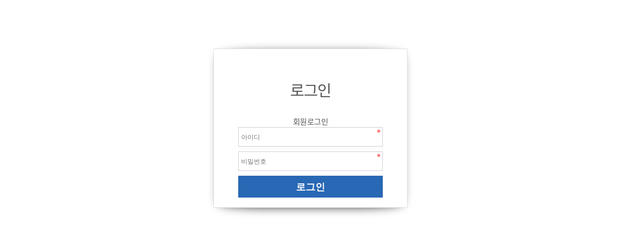

--- FILE ---
content_type: text/html; charset=utf-8
request_url: https://eeri.snue.ac.kr/bbs/login.php?url=%2Fbbs%2Fboard.php%3Fbo_table%3Dmaterial01%26page%3D3
body_size: 3709
content:
<!doctype html>
<html lang="ko">
<head>
    <meta charset="utf-8">

        <meta name="referrer" content="strict-origin-when-cross-origin">

    <meta name="viewport" content="width=device-width,initial-scale=1.0,minimum-scale=0,maximum-scale=10,user-scalable=yes">
<meta http-equiv="imagetoolbar" content="no">
<meta http-equiv="X-UA-Compatible" content="IE=edge">
<title>로그인 | 서울교육대학교 초등교육연구원</title>
<link rel="stylesheet" href="https://eeri.snue.ac.kr/theme/basic/css/default.css?ver=171222">
<link rel="stylesheet" href="https://eeri.snue.ac.kr/theme/basic/skin/member/basic/style.css?ver=171222">
<!--[if lte IE 8]>
<script src="https://eeri.snue.ac.kr/js/html5.js"></script>
<![endif]-->
<script>
// 자바스크립트에서 사용하는 전역변수 선언
var g5_url       = "https://eeri.snue.ac.kr";
var g5_bbs_url   = "https://eeri.snue.ac.kr/bbs";
var g5_is_member = "";
var g5_is_admin  = "";
var g5_is_mobile = "";
var g5_bo_table  = "";
var g5_sca       = "";
var g5_editor    = "";
var g5_cookie_domain = "";
</script>


<script src="https://eeri.snue.ac.kr/js/jquery-1.8.3.min.js"></script>
<script src="https://eeri.snue.ac.kr/js/jquery.menu.js?ver=171222"></script>
<script src="https://eeri.snue.ac.kr/js/common.js?ver=171222"></script>
<script src="https://eeri.snue.ac.kr/js/wrest.js?ver=171222"></script>
<script src="https://eeri.snue.ac.kr/js/placeholders.min.js"></script>
<script src="https://eeri.snue.ac.kr/js/ui.js"></script>
<link rel="stylesheet" href="https://eeri.snue.ac.kr/js/font-awesome/css/font-awesome.min.css">
</head>
<body>

<!-- 로그인 시작 { -->
<div id="mb_login" class="mbskin">
    <h1>로그인</h1>

    <form name="flogin" action="https://eeri.snue.ac.kr/bbs/login_check.php" onsubmit="return flogin_submit(this);" method="post">
    <input type="hidden" name="url" value="%2Fbbs%2Fboard.php%3Fbo_table%3Dmaterial01%26page%3D3">

    <fieldset id="login_fs">
        <legend>회원로그인</legend>
        <label for="login_id" class="sound_only">회원아이디<strong class="sound_only"> 필수</strong></label>
        <input type="text" name="mb_id" id="login_id" required class="frm_input required" size="20" maxLength="20" placeholder="아이디">
        <label for="login_pw" class="sound_only">비밀번호<strong class="sound_only"> 필수</strong></label>
        <input type="password" name="mb_password" id="login_pw" required class="frm_input required" size="20" maxLength="20" placeholder="비밀번호">

		
        <input type="submit" value="로그인" class="btn_submit">
        <!-- <input type="checkbox" name="auto_login" id="login_auto_login">
        <label for="login_auto_login">자동로그인</label> -->
    </fieldset>

    
    </form>


</div>

<script>
$(function(){
    $("#login_auto_login").click(function(){
        if (this.checked) {
            this.checked = confirm("자동로그인을 사용하시면 다음부터 회원아이디와 비밀번호를 입력하실 필요가 없습니다.\n\n공공장소에서는 개인정보가 유출될 수 있으니 사용을 자제하여 주십시오.\n\n자동로그인을 사용하시겠습니까?");
        }
    });
});

function flogin_submit(f)
{
	    return true;
}
</script>
<!-- } 로그인 끝 -->


<!-- ie6,7에서 사이드뷰가 게시판 목록에서 아래 사이드뷰에 가려지는 현상 수정 -->
<!--[if lte IE 7]>
<script>
$(function() {
    var $sv_use = $(".sv_use");
    var count = $sv_use.length;

    $sv_use.each(function() {
        $(this).css("z-index", count);
        $(this).css("position", "relative");
        count = count - 1;
    });
});
</script>
<![endif]-->

</body>
</html>


--- FILE ---
content_type: text/css
request_url: https://eeri.snue.ac.kr/theme/basic/skin/member/basic/style.css?ver=171222
body_size: 12325
content:
@charset "utf-8";

/* ### 기본 스타일 커스터마이징 시작 ### */

/* 버튼 */
.mbskin a.btn01 {}
.mbskin a.btn01:focus, .mbskin .btn01:hover {}
.mbskin a.btn02 {}
.mbskin a.btn02:focus, .mbskin .btn02:hover {}
.mbskin .btn_confirm {} /* 서식단계 진행 */
.mbskin .btn_submit {}
.mbskin button.btn_submit {}
.mbskin fieldset .btn_submit {}
.mbskin .btn_cancel {}
.mbskin button.btn_cancel {}
.mbskin .btn_cancel:focus, .mbskin .btn_cancel:hover {}
.mbskin a.btn_frmline, .mbskin button.btn_frmline {} /* 우편번호검색버튼 등 */
.mbskin button.btn_frmline {}
.mbskin .win_btn {} /* 새창용 */
.mbskin .win_btn button {}
.mbskin .win_btn input {}
.mbskin .win_btn a {}
.mbskin .win_btn a:focus, .mbskin .win_btn a:hover {}

/* 게시판용 버튼 */
.mbskin a.btn_b01 {}
.mbskin a.btn_b01:focus, .mbskin .btn_b01:hover {}
.mbskin a.btn_b02 {}
.mbskin a.btn_b02:focus, .mbskin .btn_b02:hover {}
.mbskin a.btn_admin {} /* 관리자 전용 버튼 */
.mbskin a.btn_admin:focus, .mbskin a.btn_admin:hover {}

/* 기본박스 */
.mbskin{position: relative;margin:100px auto 0;border:1px solid #ddd;width:400px;background:#fff;text-align:center;
}
.mbskin:before,.mbskin:after{
content:"";
position:absolute;z-index:-1;top:2%;bottom:0;left:10px;right:10px;
-webkit-box-shadow:0 0 20px rgba(0,0,0,0.8);
  -moz-box-shadow:0 0 20px rgba(0,0,0,0.8);
       box-shadow:0 0 20px rgba(0,0,0,0.8);
-moz-border-radius:100px / 10px;
     border-radius:100px / 10px;}
.mbskin:after{right:10px;left:auto;
    -webkit-transform:skew(8deg) rotate(3deg);
       -moz-transform:skew(8deg) rotate(3deg);
        -ms-transform:skew(8deg) rotate(3deg);
         -o-transform:skew(8deg) rotate(3deg);
            transform:skew(8deg) rotate(3deg);}
.mbskin .frm_input{width:100%}
.mbskin .btn_submit{width:100%;margin:10px 0 0;height:45px;font-weight:bold;font-size:1.25em}
.mbskin  h1{margin: 60px 0 30px;font-size: 2em;}


/* 기본테이블 */

.mbskin .tbl_head01 {}
.mbskin .tbl_head01 caption {}
.mbskin .tbl_head01 thead th {}
.mbskin .tbl_head01 thead a {}
.mbskin .tbl_head01 thead th input {} /* middle 로 하면 게시판 읽기에서 목록 사용시 체크박스 라인 깨짐 */
.mbskin .tbl_head01 tfoot th {}
.mbskin .tbl_head01 tfoot td {}
.mbskin .tbl_head01 tbody th {}
.mbskin .tbl_head01 td {}
.mbskin .tbl_head01 a {}
.mbskin td.empty_table {}

/* 폼 테이블 */
.mbskin table {}
.mbskin caption {}
.mbskin .frm_info {}
.mbskin .frm_file {}

.mbskin .tbl_frm01 {}
.mbskin .tbl_frm01 th {width:85px;}
.mbskin .tbl_frm01 td {}
.mbskin .tbl_frm01 textarea, .mb_skin tbl_frm01 .frm_input {}
.mbskin .tbl_frm01 textarea {}
/*
.mbskin .tbl_frm01 #captcha {}
.mbskin .tbl_frm01 #captcha input {}
*/
.mbskin .tbl_frm01 a {}

/* 필수입력 */
.mbskin .required, .mbskin textarea.required {}

/* 테이블 항목별 정의 */
.mbskin .td_board {}
.mbskin .td_chk {}
.mbskin .td_date {}
.mbskin .td_datetime {}
.mbskin .td_group {}
.mbskin .td_mb_id {}
.mbskin .td_mng {}
.mbskin .td_name {}
.mbskin .td_nick {}
.mbskin .td_num {}
.mbskin .td_numbig {}

.mbskin .txt_active {}
.mbskin .txt_expired {}

/* ### 기본 스타일 커스터마이징 끝 ### */

/* 회원가입 약관 */
#fregister p{text-align:center;color: #c7254e;background: #f9f2f4;padding:10px;border:1px solid #ecc7d2;margin:0 0 5px}
#fregister section {;margin:10px auto 30px;border:1px solid #dbdbdb;position:relative;border-radius:3px 3px 0 0 ;
-webkit-box-shadow:  0 1px 3px #eee;
-moz-box-shadow:  0 1px 3px #eee;
box-shadow: 0 1px 3px #eee;
}

#fregister_chkall{text-align:right}
#fregister h2 {text-align:left;padding:15px 20px;border-bottom:1px solid #dbdbdb;background:#f8f8f8}
#fregister textarea {display:block;padding:20px;width:100%;height:150px;background:#fff;border:0;line-height:1.6em}
#fregister .fregister_agree {position:absolute;top:0;right:0;;padding:15px}
#fregister_private div{padding:20px;background:#fff}
#fregister_private table{width:100%;border-collapse:collapse}
#fregister_private table caption {position:absolute;font-size:0;line-height:0;overflow:hidden}
#fregister_private table  th{background:#646982;width:33.33%;color:#fff;padding:10px;border:1px solid #555971}
#fregister_private table  td{border:1px solid #ddd;padding:10px;}
#fregister .btn_confirm{text-align:center;}
#fregister .btn_confirm .btn_submit{height:50px;padding:0 40px;font-weight:bold;font-size:1.083em}

/* 회원가입 입력 */
#register_form{background:#fff;margin-bottom:20px}
#fregisterform #msg_certify {margin:5px 0 0;padding:5px;border:1px solid #dbecff;background:#eaf4ff;text-align:center}
#fregisterform .frm_address {margin:5px 0 0}
#fregisterform #mb_addr3 {display:inline-block;margin:5px 0 0;vertical-align:middle}
#fregisterform #mb_addr_jibeon {display:block;margin:5px 0 0}
#fregisterform .btn_confirm{text-align:center}
#fregisterform .btn_confirm .btn_submit{height:45px;;padding:0 30px;font-weight:bold;font-size:1.083em}
#fregisterform .btn_confirm .btn_cancel{line-height:45px;height:45px;padding:0 30px;font-weight:bold;font-size:1.083em}
#fregisterform .frm_info{display:block;color:#3497d9;font-size:0.750em}
/*#fregisterform .form_01 div{margin: 0 0 50px}*/
#fregisterform .captcha{display:block;margin:5px 0 0}
#fregisterform .reg_mb_img_file img{max-width:100%;height:auto}


/* 회원가입 완료 */
#reg_result {padding:100px 0 40px;text-align:center;background:#fff}
#reg_result h2{font-size:2em;margin:0 0 20px}
#reg_result h2 strong{color:#ed6478}
#reg_result #result_email {margin:20px 0;padding:10px 50px;border-top:1px solid #e9e9e9;border-bottom:1px solid #dde4e9;background:#fff;line-height:2em}
#reg_result #result_email span {display:inline-block;width:150px}
#reg_result #result_email strong {color:#e8180c;font-size:1.2em}
#reg_result p {line-height:1.8em}
#reg_result .btn_confirm {margin:50px 0}
#reg_result .reg_result_p{font-size:1.25em;margin:0 0 10px;}
#reg_result .reg_result_p strong{color:#3497d9}
#reg_result .btn_submit{padding: 0 30px;font-weight:bold;height:40px;line-height:40px;display:inline-block;margin:30px 0 0 ;font-size:1.083em}

/* 아이디/비밀번호 찾기 */
#find_info #mb_hp_label {display:inline-block;margin-left:10px}
#find_info p {line-height:1.5em}
#find_info #mb_email{margin:10px 0;}

/* 로그인 */
#mb_login {}
#login_fs{padding:0 50px}
#mb_login #login_fs .frm_input{margin:0 0 10px}
#mb_login #login_fs .btn_submit {margin:0 0 20px}
#mb_login #login_info{background:#f6f6f6;padding:25px 10px;border-top:1px solid #e8e8e8;margin:40px 0 0 }
#mb_login #login_info:after {display:block;visibility:hidden;clear:both;content:""}
#mb_login #login_info h2 {position:absolute;font-size:0;line-height:0;overflow:hidden}
#mb_login #login_info a{display:inline-block;width:50%;float:left}
#login_password_lost{border-right:1px solid #ddd}

#mb_login_notmb{margin:30px auto;padding:20px 30px }
#mb_login_notmb h2{font-size:1.25em;margin:20px 0 10px}
#guest_privacy{border:1px solid #ccc;text-align:left;line-height:1.6em;color:#666;background:#fafafa;padding:10px;height:150px;margin:10px 0;overflow-y:auto}
#mb_login_notmb .btn_submit{display:block;text-align:center;line-height:45px}

#mb_login_od_wr{margin:30px auto;padding:20px 30px }
#mb_login_od_wr h2{font-size:1.25em;margin:20px 0 10px}
#mb_login_od_wr .frm_input{margin:10px 0 0 }
#mb_login_od_wr p{background:#f3f3f3;margin:20px 0 0 ;padding:15px 20px;line-height:1.5em}

/* 쪽지 */
#memo_list .memo_name,#memo_list .memo_name .sv_wrap{font-weight:bold}
#memo_list .memo_datetime{float:right;font-size:0.92em;color:#777;font-style:italic}
#memo_list .memo_del{margin-left: 5px; color: #49857c;font-size: 15px;}

#memo_view_contents {margin:10px 0;border:1px solid #ddd;}
#memo_view_contents h2 {position:absolute;font-size:0;line-height:0;overflow:hidden}
#memo_view_ul {margin:0;border-bottom:1px solid #eee;list-style:none;background:#f3f3f3;}
#memo_view_ul:after {display:block;visibility:hidden;clear:both;content:""}
.memo_view_li {position:relative;padding:10px;float:left;width:50%;}
.memo_view_name strong,.memo_view_name .sv_wrap{font-weight:bold !important}
.memo_view_subj{display: inline-block;height: 20px;line-height: 18px;border: 1px solid #3497d9;color: #3497d9;padding: 0 5px;border-radius: 15px;font-size: 11px;}
.memo_view_li .profile_img img{border-radius:50%}
.memo_view_date{text-align:right;color:#555;font-style:italic}
.memo_view_date strong{font-weight:normal}
#memo_view .btn_b02{float:right}
#memo_view .btn_b02.reply_btn{margin-left:4px}
#memo_view p {padding:10px;border-top:1px solid #ddd;min-height:150px;height:auto !important;height:150px;background:#fff;line-height:1.8em}

#memo_write textarea {height:100px}

/* 스크랩 */
#scrap .scrap_tit{font-weight:bold;display:block;font-size:1.083em;margin-bottom:5px;line-height:1.3em}
#scrap .scrap_cate{ display:block;color:#3598db ;font-size:0.92em;float:left}
#scrap .scrap_datetime{;color:#777;font-style:italic;float:right}
#scrap .scrap_del{position:absolute;top:5px;right:10px;font-size:18px;color:#49857c}
#scrap .scrap_del:hover{color:#98ca69}
#scrap_do table {margin:0 0 10px;width:100%}
#scrap_do textarea {height:100px}
#scrap_do .scrap_tit{background:#f3f3f3;padding:10px 15px;font-size:1.083em;font-weight:bold}
#scrap_do label{display:block;margin:0 0 5px;font-size:0.92em}
/*포인트*/
#point .point_top{line-height:15px;margin:0 0 5px}
#point .point_top:after {display:block;visibility:hidden;clear:both;content:""}
#point .point_tit{font-weight:bold;float:left;font-size:1.083em;display:block;}
#point .point_num{font-size:1.25em;color:#00c4ac;font-weight:bold;float:right;}
#point .point_date1{float:left;color:#555;font-style:italic}
#point .point_date{float:right;color:#555;font-style:italic}
#point .txt_expired {color:#aaa;}
#point .point_all{background:#ae99da;border:0;border-bottom:2px solid #9781c5;color:#fff;font-weight:bold;font-size:1.083em}
#point .point_all span,#point .point_status span{float:right;}
#point .point_status{background:#737373;border:0;color:#fff;font-weight:bold;font-size:1.083em}
#point .point_status  span{margin-left:10px}

/* 회원 비밀번호 확인 */
#mb_confirm {}
#mb_confirm h1 {margin:60px 0 30px;font-size:2em}
#mb_confirm p {padding:0 20px 40px;border-bottom:1px solid #e9e9e9;font-size:1.083em;line-height:1.4em;color:#656565}
#mb_confirm p strong {display:block;color:#3ca1ff;font-size:1.167em;margin:0 0 5px}
#mb_confirm fieldset {;padding:50px;text-align:left}
#mb_confirm fieldset .frm_input {background-color:#fff !important}
#mb_confirm label {letter-spacing:-0.1em}
#mb_confirm_id {display:block;margin:5px 0 10px;font-weight:bold}
#mb_confirm .confirm_id{font-size:0.92em;color:#666}

/* 비밀글 비밀번호 확인 */
#pw_confirm h1 {margin:60px 20px 30px;font-size:2em}
#pw_confirm p {padding:0 20px 40px;border-bottom:1px solid #e9e9e9;font-size:1.083em;line-height:1.4em;color:#656565}
#pw_confirm p strong {display:block;color:#3ca1ff;font-size:1.167em;margin:0 0 5px}
#pw_confirm fieldset {;padding:50px;text-align:center}
#pw_confirm fieldset .frm_input {background-color:#fff !important}
#pw_confirm label {letter-spacing:-0.1em}
#pw_confirm_id {display:inline-block;margin-right:20px;font-weight:bold}
#mb_confirm_id{}

/* 폼메일 */
#formmail textarea {height:100px}
#formmail .formmail_flie{position:relative}
#formmail .formmail_flie .file_wr {border: 1px solid #ccc;background: #fff;color: #000;vertical-align: middle;border-radius: 3px;padding: 5px;height: 40px;margin: 0;}
#formmail .lb_icon {position: absolute;top: 1px;left: 1px;border-radius: 3px 0 0 3px;height: 38px;line-height: 38px;width: 40px;background: #eee;text-align: center;color: #888;}
#formmail .frm_file {padding-left: 50px;}
#formmail .frm_info{color: #3497d9;font-size: 0.92em;}

/* 자기소개 */
#profile h1 a{color:#fff}
#profile table {margin-bottom:0}
#profile table th{text-align:left;padding:10px;width:100px}
#profile section {color: #2d4c7b;background: #eff9f9;padding: 10px;border: 1px solid #bfd4dc;margin: 10px 0;}
#profile h2 {margin:0 0 5px}
#profile .profile_name{text-align:center;font-weight:bold}
#profile .my_profile_img{display:block;margin:20px 0 5px;}
#profile .my_profile_img img{border-radius:50%;border:1px solid #aaa}
#profile .profile_img img{border-radius:50%}
#profile .profile_name .sv_wrap{font-weight:bold;text-align:left}